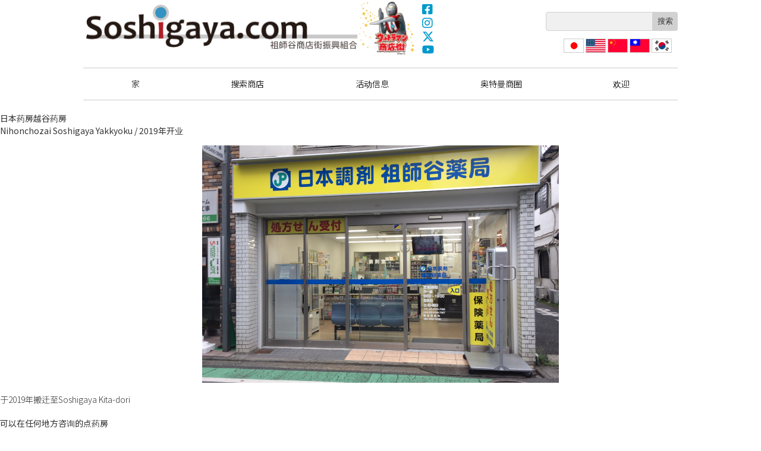

--- FILE ---
content_type: text/html; charset=UTF-8
request_url: https://soshigaya.com/zh-CN/storetag/%E3%81%8A%E8%96%AC%E6%89%8B%E5%B8%B3%E3%83%97%E3%83%A9%E3%82%B9/
body_size: 5258
content:
<!DOCTYPE html>
<html lang="zh-CN">
<head>
<meta charset="UTF-8" />
<meta name="viewport" content="width=device-width" />
<link href="https://fonts.googleapis.com/css?family=Noto+Sans+JP:100,300,400|Noto+Serif+JP:200" rel="stylesheet">
<link rel="stylesheet" type="text/css" media="all" href="https://soshigaya.com/zh-CN/wp-content/themes/soshigaya/style.css" />
<title>お薬手帳プラス &#8211; 祖師谷商店街</title>
<link rel='dns-prefetch' href='//use.fontawesome.com' />
<link rel='dns-prefetch' href='//s.w.org' />
<link rel="alternate" type="application/rss+xml" title="祖師谷商店街 &raquo; お薬手帳プラス 店舗タグ Feed" href="https://soshigaya.com/zh-CN/storetag/%e3%81%8a%e8%96%ac%e6%89%8b%e5%b8%b3%e3%83%97%e3%83%a9%e3%82%b9/feed/" />
		<script type="text/javascript">
			window._wpemojiSettings = {"baseUrl":"https:\/\/s.w.org\/images\/core\/emoji\/12.0.0-1\/72x72\/","ext":".png","svgUrl":"https:\/\/s.w.org\/images\/core\/emoji\/12.0.0-1\/svg\/","svgExt":".svg","source":{"concatemoji":"https:\/\/soshigaya.com\/zh-CN\/wp-includes\/js\/wp-emoji-release.min.js?ver=5.3.20"}};
			!function(e,a,t){var n,r,o,i=a.createElement("canvas"),p=i.getContext&&i.getContext("2d");function s(e,t){var a=String.fromCharCode;p.clearRect(0,0,i.width,i.height),p.fillText(a.apply(this,e),0,0);e=i.toDataURL();return p.clearRect(0,0,i.width,i.height),p.fillText(a.apply(this,t),0,0),e===i.toDataURL()}function c(e){var t=a.createElement("script");t.src=e,t.defer=t.type="text/javascript",a.getElementsByTagName("head")[0].appendChild(t)}for(o=Array("flag","emoji"),t.supports={everything:!0,everythingExceptFlag:!0},r=0;r<o.length;r++)t.supports[o[r]]=function(e){if(!p||!p.fillText)return!1;switch(p.textBaseline="top",p.font="600 32px Arial",e){case"flag":return s([127987,65039,8205,9895,65039],[127987,65039,8203,9895,65039])?!1:!s([55356,56826,55356,56819],[55356,56826,8203,55356,56819])&&!s([55356,57332,56128,56423,56128,56418,56128,56421,56128,56430,56128,56423,56128,56447],[55356,57332,8203,56128,56423,8203,56128,56418,8203,56128,56421,8203,56128,56430,8203,56128,56423,8203,56128,56447]);case"emoji":return!s([55357,56424,55356,57342,8205,55358,56605,8205,55357,56424,55356,57340],[55357,56424,55356,57342,8203,55358,56605,8203,55357,56424,55356,57340])}return!1}(o[r]),t.supports.everything=t.supports.everything&&t.supports[o[r]],"flag"!==o[r]&&(t.supports.everythingExceptFlag=t.supports.everythingExceptFlag&&t.supports[o[r]]);t.supports.everythingExceptFlag=t.supports.everythingExceptFlag&&!t.supports.flag,t.DOMReady=!1,t.readyCallback=function(){t.DOMReady=!0},t.supports.everything||(n=function(){t.readyCallback()},a.addEventListener?(a.addEventListener("DOMContentLoaded",n,!1),e.addEventListener("load",n,!1)):(e.attachEvent("onload",n),a.attachEvent("onreadystatechange",function(){"complete"===a.readyState&&t.readyCallback()})),(n=t.source||{}).concatemoji?c(n.concatemoji):n.wpemoji&&n.twemoji&&(c(n.twemoji),c(n.wpemoji)))}(window,document,window._wpemojiSettings);
		</script>
		<style type="text/css">
img.wp-smiley,
img.emoji {
	display: inline !important;
	border: none !important;
	box-shadow: none !important;
	height: 1em !important;
	width: 1em !important;
	margin: 0 .07em !important;
	vertical-align: -0.1em !important;
	background: none !important;
	padding: 0 !important;
}
</style>
	<link rel='stylesheet' id='wp-block-library-css'  href='https://soshigaya.com/zh-CN/wp-includes/css/dist/block-library/style.min.css?ver=5.3.20' type='text/css' media='all' />
<link rel='stylesheet' id='contact-form-7-css'  href='https://soshigaya.com/zh-CN/wp-content/plugins/contact-form-7/includes/css/styles.css?ver=5.1.6' type='text/css' media='all' />
<link rel='stylesheet' id='fontawsome-css'  href='https://use.fontawesome.com/releases/v6.4.2/css/all.css?ver=6.4.2' type='text/css' media='screen' />
<script type='text/javascript' src='https://soshigaya.com/zh-CN/wp-includes/js/jquery/jquery.js?ver=1.12.4-wp'></script>
<script type='text/javascript' src='https://soshigaya.com/zh-CN/wp-includes/js/jquery/jquery-migrate.min.js?ver=1.4.1'></script>
<link rel='https://api.w.org/' href='https://soshigaya.com/zh-CN/wp-json/' />
<link rel="EditURI" type="application/rsd+xml" title="RSD" href="https://soshigaya.com/zh-CN/xmlrpc.php?rsd" />
<link rel="wlwmanifest" type="application/wlwmanifest+xml" href="https://soshigaya.com/zh-CN/wp-includes/wlwmanifest.xml" /> 
<meta name="generator" content="WordPress 5.3.20" />
<script type="text/javascript">
	window._se_plugin_version = '8.1.9';
</script>
<script async src="https://www.googletagmanager.com/gtag/js?id=UA-159350091-1"></script>
<script>
  window.dataLayer = window.dataLayer || [];
  function gtag(){dataLayer.push(arguments);}
  gtag('js', new Date());

  gtag('config', 'UA-159350091-1');
</script>
</head>


<body class="archive tax-storetag term-658">


<header id="header" class="wrapper">
  <div class="headblock">
    <a class="logo" href="https://soshigaya.com/zh-CN">祖師谷商店街</a>
    <a class="ultra" href="https://soshigaya.com/zh-CN/ultraman">奥特曼商圈</a>
  </div><!-- headblock -->
  <div class="drawer_bg"></div>
  <button type="button" class="menu-toggle">
    <span class="drawer_bar drawer_bar1"></span>
    <span class="drawer_bar drawer_bar2"></span>
    <span class="drawer_bar drawer_bar3"></span>
    <span class="drawer_menu">MENU</span>
    <span class="drawer_close">CLOSE</span>
  </button>
  <div class="drawer">
    <ul class="sns">
      <li><a href="https://www.facebook.com/soshigaya.shopping.street.promotion.union/" class="facebook" target="_blank">Facebook</a></li>
      <li><a href="https://www.instagram.com/soshigayashoten/" class="instagram" target="_blank">Instagram</a></li>
      <li><a href="https://x.com/SOSHIGAYASHOTEN" class="twitter" target="_blank">X(Twitter)</a></li>
      <li><a href="https://youtube.com/channel/UC5keX1jr8hBSZG5L0RkNEFw" class="youtube" target="_blank">YouTube</a></li>
    </ul>
    <form role="search" method="get" id="searchform" action="https://soshigaya.com/zh-CN/">
      <div><label class="screen-reader-text" for="s"></label>
        <input type="text" value="" name="s" id="s" /><input type="submit" id="searchsubmit" value="搜索" />
      </div>
    </form>
    <div class="langflags">
            <ul>
        <li><a class="ja" href="https://soshigaya.com/storetag/%E3%81%8A%E8%96%AC%E6%89%8B%E5%B8%B3%E3%83%97%E3%83%A9%E3%82%B9/">日本語</a></li>
        <li><a class="en" href="https://soshigaya.com/en/storetag/%E3%81%8A%E8%96%AC%E6%89%8B%E5%B8%B3%E3%83%97%E3%83%A9%E3%82%B9/">English</a></li>
        <li><a class="zh-CN" href="https://soshigaya.com/zh-CN/storetag/%E3%81%8A%E8%96%AC%E6%89%8B%E5%B8%B3%E3%83%97%E3%83%A9%E3%82%B9/">简体中文</a></li>
        <li><a class="zh-TW" href="https://soshigaya.com/zh-TW/storetag/%E3%81%8A%E8%96%AC%E6%89%8B%E5%B8%B3%E3%83%97%E3%83%A9%E3%82%B9/">繁體中文</a></li>
        <li><a class="ko" href="https://soshigaya.com/ko/storetag/%E3%81%8A%E8%96%AC%E6%89%8B%E5%B8%B3%E3%83%97%E3%83%A9%E3%82%B9/">한국</a></li>
      </ul>
    </div>
    <nav id="gnavi">
      <div class="menu-global-menu-container"><ul id="menu-global-menu" class="menu"><li id="menu-item-3710" class="menu-item menu-item-type-post_type menu-item-object-page menu-item-home menu-item-3710"><a href="https://soshigaya.com/zh-CN/">家</a></li>
<li id="menu-item-3702" class="menu-item menu-item-type-post_type menu-item-object-page menu-item-3702"><a href="https://soshigaya.com/zh-CN/storeindex/">搜索商店</a></li>
<li id="menu-item-3709" class="menu-item menu-item-type-post_type menu-item-object-page menu-item-3709"><a href="https://soshigaya.com/zh-CN/event/">活动信息</a></li>
<li id="menu-item-2906" class="menu-item menu-item-type-post_type menu-item-object-page menu-item-2906"><a href="https://soshigaya.com/zh-CN/ultraman/">奥特曼商圈</a></li>
<li id="menu-item-2912" class="menu-item menu-item-type-post_type menu-item-object-page menu-item-2912"><a href="https://soshigaya.com/zh-CN/welcome/">欢迎</a></li>
</ul></div>    </nav>
  </div>
</header>



<main id="main">


<div class="post" id="post-979">


	<h1>日本药房越谷药房</h1>

	
<h4 class="shopname"> Nihonchozai Soshigaya Yakkyoku / 2019年开业</h4>


<figure class="wp-block-image">
<center>
<img src="https://soshigaya.com/zh-CN/wp-content/uploads/2019/11/nihon-chozai_001.jpg" alt="" class="pcs"/>
</center>
</figure>
<p class="caption">于2019年搬迁至Soshigaya Kita-dori </p>
</br>


<h3>可以在任何地方咨询的点药房</h3>
<h4 class="text">除配药外，还可以向具有专业知识的药剂师咨询有关药物和健康的知识。对于那些忘记服用药物的人，我们还将药物放在药物日历上，并将其包装在一个包装中，以帮助您顺利服用药物。 </h4>
<h3>支持健康和医学</h3>
<h4 class="text">我们拥有各种测量仪器，例如血压计和血糖仪，以及由医学和营养学专家选择的补品和保健食品。此外，我们定期举办免费活动，以咨询注册营养师有关健康状况和定期进餐的结果。我们的目标是成为一家药房，您可以在这里轻松咨询任何与健康相关的问题。 </h4>
<h3>推荐药品笔记本应用</h3>
<h4 class="text">具有拍摄处方图像并将其发送到药房的功能的药物笔记本应用程序“ Medical Notebook Plus”，以及防止忘记服药的报警功能，非常方便。建议您使用处方传输功能，因为这样可以充分利用您的时间，例如在等待药物时完成任务。 </h4>


<figure class="wp-block-image">
<center>
<img src="https://soshigaya.com/zh-CN/wp-content/uploads/2019/11/nihon-chozai_002.jpg" alt="" class="pcs"/>
</center>
</figure>
<p class="caption">非处方药，口服补液，护肤品等</p>
</br>


<figure class="wp-block-image">
<center>
<img src="https://soshigaya.com/zh-CN/wp-content/uploads/2019/11/nihon-chozai_003.jpg" alt="" class="pcs"/>
</center>
</figure>
<p class="caption">宽敞的等候空间中还有一个饮料服务器</p>
</br>


<h4 class="data_title">日本药房越谷药房</h4>
<h4 class="data">地址：越谷3-33-8 </br>电话/ <a href="tel:0354297066">03-5429-7066</a> </br>营业时间/ 9：00-19：00（星期六9：30-13：30） </br>定期休息/周日/休息</br>信用卡/已接受</br>超盖章/是</br>惠普/ <a href="https://www.nicho.co.jp/">https://www.nicho.co.jp/</a> </h4>
</br>
<iframe src="https://www.google.com/maps/embed?pb=!1m14!1m8!1m3!1d1621.166973912834!2d139.6163755126206!3d35.64414309213425!3m2!1i1024!2i768!4f13.1!3m3!1m2!1s0x0%3A0xf3cd722d94ca9446!2z5pel5pys6Kq_5YmkIOelluW4q-iwt-iWrOWxgA!5e0!3m2!1sja!2sjp!4v1573201601044!5m2!1sja!2sjp" width="100%" height="450" frameborder="0" style="border:0;" allowfullscreen="">
</iframe>


</div>




</main><!--main-->






<footer id="footer">

    <div class="breadcrumbs">
    <div class="wrapper">
      <ul><li><a href="https://soshigaya.com/zh-CN"><span>Home</span></a></li><li><span>お薬手帳プラス</span></li></ul>    </div>
  </div>
  
  <div class="wrapper">

    <p class="title">祖師谷商店街</p>
    <nav>
      <div class="menu-store-categories-container"><ul id="menu-store-categories" class="storecat"><li id="menu-item-3703" class="menu-item menu-item-type-taxonomy menu-item-object-storelist menu-item-3703"><a href="https://soshigaya.com/zh-CN/storelist/gourmet/">餐厅餐厅</a></li>
<li id="menu-item-3704" class="menu-item menu-item-type-taxonomy menu-item-object-storelist menu-item-3704"><a href="https://soshigaya.com/zh-CN/storelist/shopping/">逛街</a></li>
<li id="menu-item-3705" class="menu-item menu-item-type-taxonomy menu-item-object-storelist menu-item-3705"><a href="https://soshigaya.com/zh-CN/storelist/life/">生活中</a></li>
<li id="menu-item-3706" class="menu-item menu-item-type-taxonomy menu-item-object-storelist menu-item-3706"><a href="https://soshigaya.com/zh-CN/storelist/hospital/">医院/福利</a></li>
<li id="menu-item-3707" class="menu-item menu-item-type-taxonomy menu-item-object-storelist menu-item-3707"><a href="https://soshigaya.com/zh-CN/storelist/beauty/">美容与健康</a></li>
<li id="menu-item-3708" class="menu-item menu-item-type-taxonomy menu-item-object-storelist menu-item-3708"><a href="https://soshigaya.com/zh-CN/storelist/school/">爱好/学校</a></li>
</ul></div>    </nav>

    <div class="footerbottom">
      <div class="copyright">Copyright &copy; 2026 祖師谷商店街振興組合, All Rights Reserved.</div>
    </div>

  </div>
</footer>

<a id="pagetop" href="#"><span></span></a>

<script type='text/javascript'>
/* <![CDATA[ */
var wpcf7 = {"apiSettings":{"root":"https:\/\/soshigaya.com\/zh-CN\/wp-json\/contact-form-7\/v1","namespace":"contact-form-7\/v1"}};
/* ]]> */
</script>
<script type='text/javascript' src='https://soshigaya.com/zh-CN/wp-content/plugins/contact-form-7/includes/js/scripts.js?ver=5.1.6'></script>
<script type='text/javascript' src='https://soshigaya.com/zh-CN/wp-content/themes/soshigaya/script.js?ver=1.0'></script>
<script type='text/javascript' src='https://soshigaya.com/zh-CN/wp-includes/js/wp-embed.min.js?ver=5.3.20'></script>


</body>
</html>


--- FILE ---
content_type: text/css
request_url: https://soshigaya.com/zh-CN/wp-content/themes/soshigaya/style.css
body_size: 5377
content:
/*
Theme Name: Soshigaya
Description: 祖師谷商店街
Author: Ryu Sakoda + nobuyuki makabe
Auther URI: http://kaname.co.uk/
Version: 1.0
*/



/*
* ========================================
*
*  reset
*
* ========================================
*/

/* based on Soft Reset - http://www.visual28.com/articles/css-reset revised by nm
=================================== */
body, div, dl, dt, dd, h1, h2, h3, h4, h5, h6, pre, code, form, fieldset, legend, input, textarea, p, blockquote, th, td, li { margin:0; padding:0; }
table { border-collapse:collapse; border-spacing:0; }
fieldset, img { border:0; }
h1, h2, h3, h4, h5, h6, address, caption { font-style:normal; font-size:100%; font-weight:normal; }
caption, th { text-align:left; }
ol,ul { margin:0; padding:0; list-style:none; }

/* for HTML5 tags
=================================== */
article, aside, details, figcaption, figure, footer, header, main, hgroup, menu, nav, section { display: block; }






/*
* ========================================
*
*  common parts
*
* ========================================
*/
* {
	box-sizing:border-box;
}
body{
	color:#333;
	font-family: 'Noto Sans JP', メイリオ, Meiryo, 'ヒラギノ角ゴ Pro W3', 'Hiragino Kaku Gothic Pro', osaka, 'ＭＳ Ｐゴシック', 'MS PGothic', sans-serif, serif;
	font-feature-settings: "palt";
	background:#fff;
	font-size: 14px;
	font-weight:300;
	text-align: left;
	-webkit-text-size-adjust:100%;
}
a{
	text-decoration:none;
	transition:.4s;
}
h1, h2, h3, h4, h5, h6{
	font-weight:normal;
}
input[type="submit"]:hover{
	cursor:pointer;
}
span.wbr{
	display:inline-block;
}
img{
}


/*
--------------------------------
wrapper
--------------------------------
*/
.wrapper{
	max-width:1000px;
	margin:0 auto;
}

/*
--------------------------------
header
--------------------------------
*/
#header{
  position:relative;
}

/*
--------------------------------
logo
--------------------------------
*/
.headblock{
	display:flex;
	align-items: flex-start;
	width:calc(100vw - 45px);
	max-width:565px;
}
a.logo{
	display:block;
	width:81.42%;
	max-width:460px;
	height:0;
	padding-top:calc( 100vw * 0.159 );
	overflow:hidden;
	background:transparent url(img/logo.png) no-repeat;
	background-size: contain;
	margin-left:5px;
}
/*padding-top:90px*/
a.logo:hover{
	opacity:.8;
}
a.ultra{
	display:block;
	width:18.59%;
	max-width:105px;
	height:0;
	padding-top:calc( 100vw * 0.16 );
	overflow:hidden;
	background:transparent url(img/ultra.png) no-repeat;
	background-size: contain;
}
/*padding-top:94px*/
a.ultra:hover{
	opacity:.8;
}
@media (min-width:600px){
	a.logo{
		padding-top:90px;
	}
	a.ultra{
		padding-top:94px;
	}
	.headblock{
		width:565px;
	}
}

/*
--------------------------------
sns
--------------------------------
*/
.sns{
	position:static;
	text-align:center;
	margin:10px auto;
}
.sns li{
	display:inline-block;
	margin:0 10px;
}
.sns a{
  position:relative;
  display:block;
  width:36px;
  height:0;
  padding-top:36px;
  overflow:hidden;
	color:#09c;
}
.sns a:before{
  position:absolute;
  top:0;
  left:0;
  font-size:36px;
  font-family:"Font Awesome 5 Brands";
}
.sns a:hover{
  opacity:0.65;
}
.sns a.facebook:before{
  content:'\f082';
}
.sns a.instagram:before{
  content:'\f16d';
}
.sns a.twitter:before{
  content:'\e61b';
}
.sns a.youtube:before{
	content:'\f167';
	font-size:32px;
}
@media (min-width:768px){
	.sns{
		position:absolute;
		top:2px;
		left:570px;
		margin:0;
	}
	.sns li{
		display:block;
		margin:3px 0;
	}
	.sns a{
		width:20px;
	  padding-top:20px;
	}
	.sns a:before{
	  font-size:20px;
	}
	.sns a.youtube:before{
		font-size:18px;
	}
}

/*
--------------------------------
search & transtation
--------------------------------
*/
#searchform{
	position:static;
	margin:20px;
	text-align:center;
}
#searchform input#s{
	border: 1px solid #d1d1d1;
	border-top-left-radius:4px;
	border-bottom-left-radius:4px;
	box-sizing: border-box;
	width:220px;
	height:32px;
	padding:0 10px;
	outline:0;
	background:#f0f0f0;
	vertical-align : middle;
}
#searchsubmit{
	height:32px;
	padding:0 8px;
	background:#d1d1d1;
	border-top-right-radius:4px;
	border-bottom-right-radius:4px;
	outline:0;
	color:#333;
	border:none;
	vertical-align : middle;
}
.langflags{
	position:static;
	margin-right:20px;
}
.langflags li{
	display:inline-block;
}
.langflags li>a{
	display: block;
	width:34px;
	height:0;
	padding-top:22px;
	overflow:hidden;
	border:#ccc solid 1px;
	background-repeat:no-repeat;
	background-position:left top;
	background-size:cover;
}
.langflags li>a:hover{
	border-color:#666;
}
.langflags li>a.ja{background-image:url(img/lang/ja.png);}
.langflags li>a.en{background-image:url(img/lang/en.png);}
.langflags li>a.zh-CN{background-image:url(img/lang/zh-CN.png);}
.langflags li>a.zh-TW{background-image:url(img/lang/zh-TW.png);}
.langflags li>a.ko{background-image:url(img/lang/ko.png);}

@media (min-width:768px){
	#searchform{
		position:absolute;
		right:0;
		top:20px;
		margin:0;
	}
	#searchform input#s{
		width:120px;
	}
	.langflags{
		position:absolute;
		top:65px;
		right:10px;
		margin-right:0;
	}
}
@media (min-width:820px){
	#searchform input#s{
		width:180px;
	}
}


/*
--------------------------------
breadcrums
--------------------------------
*/
.breadcrumbs{
	padding:8px 10px;
	font-size:12px;
	line-height:1.3em;
	background-color:#fdd;
}
.breadcrumbs li{
	display:inline-block;
}
.breadcrumbs li:not(:last-child):after{
	content:"\00BB";
	margin:0.4em;
	color:#666;
}
.breadcrumbs a{
	color:#333;
}
.breadcrumbs a:hover{
	color:#000;
	text-decoration:underline;
}




/*
--------------------------------
menu-toggle
--------------------------------
*/
.menu-toggle{
  position:fixed;
  top:8px;
  right:10px;
  display:block;
  background: #f5f5f5;
  border: none;
  padding: 2px;
  width: 32px;
  color: #09c;
  font-size:7px;
  letter-spacing: 0.1em;
  cursor: pointer;
  text-align: center;
  outline: none;
  z-index: 999;
}
@media (min-width:768px){
  .menu-toggle{
		display:none;
  }
}
.menu-toggle .drawer_bar {
  display: block;
  height: 2px;
  background-color: #09c;
  border-raduis:1px;
  margin: 5px 0;
  transition: all 0.2s;
  transform-origin: 0 0;
}
.menu-toggle .drawer_close {
  letter-spacing: 0.08em;
  display: none;
}
.menu-toggle .drawer_menu {
  display: block;
  display: none;
}
.menu-toggle.active .drawer_bar {
  width: 32px;
}
.menu-toggle.active .drawer_bar1 {
  transform: rotate(30deg);
}
.menu-toggle.active .drawer_bar2 {
  opacity: 0;
}
.menu-toggle.active .drawer_bar3 {
  margin-top:7px;
  transform: rotate(-30deg);
}
.menu-toggle.active .drawer_menu {
  display: none;
}
.menu-toggle.active .drawer_close {
  display: block;
  display: none;
}

/*
--------------------------------
drawer
--------------------------------
*/
.drawer{
	width: 312px;
  height: 100%;
  transition: all 0.2s;
  transform: translate(312px);
  position: fixed;
  top: 0;
  right: 0;
  z-index: 1000;
  background-color:#fff;
	overflow-y: scroll;
}
.drawer.open {
  transform: translate(0);
}
.drawer_bg {
  width: 100%;
  height: 100%;
  position: fixed;
  z-index: 999;
  background-color: rgba(0,0,0,.5);
  display: none;
  top: 0;
  left: 0;
}
@media (min-width:768px){
	.drawer{
		width:100%;
		transition:none 0;
		transform: none;
		position: static;
		overflow-y: visible;
	}
}


/*
--------------------------------
gnavi
--------------------------------
*/
#gnavi{
  width: 100%;
	border:none;
	border-top: #ccc solid 1px;
	padding:8px 4px;
	margin:80px 0 20px;
}
#gnavi a{
  display:block;
  color:#000;
  padding:14px 20px;
  border-bottom:#ccc solid 1px;
}
#gnavi a:hover{
  border-left:solid 6px #39c;
}
@media (min-width:768px){
	#gnavi {
		border-bottom: #ccc solid 1px;
		margin-top:20px;
	}
	#gnavi ul{
		display:flex;
		justify-content: space-around;
	}
	#gnavi li{
	}
	#gnavi a{
		padding:8px 20px;
		border-bottom: none;
	}
	#gnavi a:hover{
		background:#fcc;
		border-radius: 5px;
		border-left:none;
	}
}


/*
--------------------------------
pagetop
--------------------------------
*/
a#pagetop{
	position:fixed;
	right:10px;
	bottom:5px;
	z-index:999;
	width:32px;
	height:32px;
	display:block;
	background:#39c;
	border-radius:4px;
	color:#fff;
}
a#pagetop span {
	position: absolute;
	width: 15px;
	height: 15px;
	border: 4px solid #39c;
	border-left-color: #fff;
	border-top-color: #fff;
	border-radius:2px;

	top: 12px;
	left: 8px;
	transform: rotate(45deg);
	-moz-transform: rotate(45deg);
	-webkit-transform: rotate(45deg);
	-o-transform: rotate(45deg);
	-ms-transform: rotate(45deg);
}


/*
--------------------------------
footer
--------------------------------
*/
#footer{
  color:#333;
  width:100%;
	background-color:#f0f0f0;
	margin-top:40px;
	border-top:#fdd solid 4px;
}
#footer a{
  color:#333;
}
#footer .title{
	text-align:right;
	padding:20px 5px 10px;
	font-size:24px;
	line-height: 1em;
}

#footer .storecat{
	display:flex;
	flex-direction: column;
  justify-content: space-around;
  flex-wrap: wrap;
	padding:15px;
	margin:10px 0;
	border-top:#666 solid 1px;
	border-bottom:#666 solid 1px;
}
#footer .storecat a{
	display:block;
	padding:6px 12px;
	border-radius:5px;
}
#footer .storecat a:hover{
	background-color:#fff;
}

#footer .footerarea{
  display:flex;
  justify-content: space-between;
  flex-wrap: wrap;
  padding:40px 0;
}
#footer .footerarea>li{
  width:100%;
  margin:0 5px;
}
#footer .footerbottom{
  text-align:center;
  padding-bottom:10px;
}
#footer .copyright{
  font-size:12px;
	margin-top:40px;
}
@media (min-width:600px){
	#footer .storecat{
		flex-direction: row;
	}
  #footer .footerarea>li{
    width:auto;
  }
}



/*
* ========================================
*
*  pages
*
* ========================================
*/

/*
--------------------------------
search result
--------------------------------
*/
.searchresult{
	padding:50px;
}
.searchresult h1{
	font-size:16px;
	padding:5px;
	margin:20px 0 40px;
	border-top:#ccc solid 1px;
	border-bottom:#ccc solid 1px;
}
.searchresult li{
	margin:1em 0;
}
.searchresult a{
	display:block;
	border-left:#ccc solid 4px;
	padding:6px 10px;
	color:#333;
}
.searchresult a:hover{
	border-color:#fdd;
	background:#ffd;
}

/*
--------------------------------
404
--------------------------------
*/
.notfound{
	padding:100px;
}
.notfound>h1{
	font-size:48px;
}
.notfound>p{
	margin:1em 0;
}

/*
--------------------------------
mainvisual
--------------------------------
*/
.mainvisual{
	background:#eee;
}
.mainvisual .flexslider{
	border-radius: 0;
}

/*
--------------------------------
welcome
--------------------------------
*/
.catchblock{
	margin:40px auto 100px;
	text-align:center;
}
.catchblock h1{
	display:inline-block;
	font-size:32px;
	font-weight:300;
	margin:60px auto 40px;
	box-shadow: 0px -6px 5px -3px rgba(255,153,153,0.8) inset,0px 7px 5px -8px rgba(255,153,153,1);
}
.catchblock p{
	font-size:14px;
}
@media (min-width:720px){
	.catchblock h1{
		font-size:60px;
		margin-top:120px;
	}
	.catchblock p{
		font-size:16px;
	}
}

/*
--------------------------------
store tiles
--------------------------------
*/
.storetiles ul{
	display:flex;
	flex-wrap: wrap;
}
.storetiles li{
	position:relative;
	width:25%;
	height:auto;
	background:#eee;
	overflow:hidden;
}
.storetiles li:before{
	content:"";
	display:block;
	padding-top:75%;
}
.storetiles li a{
	display:block;
	position:absolute;
	top:0;
	left:0;
	width:100%;
	height:100%;
	background-position: center center;
	background-size:cover;
	background-repeat: no-repeat;
}
.storetiles li a:hover{
	filter: brightness(1.5);
	transition:.4s;
}

/*
--------------------------------
navi panel
--------------------------------
*/
.navipanel{
	margin:40px auto;
}
.navipanel ul{
	display:flex;
	flex-wrap: wrap;
}
.navipanel li{
	position:relative;
	width:calc(50% - 10px);
	height:auto;
	background:#eee;
	overflow:hidden;
	margin:5px;
}
.navipanel li:before{
	content:"";
	display:block;
	padding-top:100%;
}
.navipanel li a{
	display:block;
	position:absolute;
	top:0;
	left:0;
	width:100%;
	height:100%;
	background-position: center center;
	background-size:cover;
	background-repeat: no-repeat;

	background-color:#06c;
	color:#fff;
	font-size:21px;
	font-weight:bold;
	padding:10px;
	border:#ddd solid 4px;
	border-radius:4px;
}
.navipanel li a:hover{
	filter: grayscale(0.8);
	transition:.4s;
}
.navipanel li a.searchstore{background-image:url(img/panel-searchstore.jpg);}
.navipanel li a.ultraman{background-image:url(img/panel-ultraman.jpg);}
.navipanel li a.kanegon{background-image:url(img/panel-kanegon.jpg);}
.navipanel li a.recruit{background-image:url(img/panel-recruit.jpg);}
.navipanel li a.sale{background-image:url(img/panel-sale.jpg);}
.navipanel li a.welcome{background-image:url(img/panel-welcome.jpg);}
.navipanel li a.event{background-image:url(img/panel-event.jpg);}
.navipanel li a.newstore{background-image:url(img/panel-newstore.jpg);}

.navipanel li a.recruit,
.navipanel li a.sale,
.navipanel li a.event,
.navipanel li a.newstore{
	color:#333;
}

@media (min-width:600px){
  .navipanel li{
    width:calc(25% - 10px);
  }
}

/*
--------------------------------
common parts
--------------------------------
*/
.page .post{
	display:flex;
	flex-direction: column;
}

.page .post>h1{
	display:inline-block;
	font-size:32px;
	font-weight:300;
	margin:120px auto 40px;
	box-shadow: 0px -6px 5px -3px rgba(255,153,153,0.8) inset,0px 7px 5px -8px rgba(255,153,153,1);
}
.page .post>h2{
	display:inline-block;
	font-weight:400;
	color:#f00;
	margin:1em auto;
}
.page .post>h3{
	display:inline-block;
	font-size:18px;
	font-weight:400;
	margin:1em auto 0;
}
.page .post>h4{
	display:inline-block;
	font-size:14px;
	font-weight:400;
	margin:1em auto 0;
}
.page .post>p{
	max-width:600px;
	margin:1em auto;
	padding:0 1em;
}
.page ul.linklist{
	max-width:600px;
	margin:0 auto 1.5em;
	padding:0 1em;
}
.page ul.linklist li{
	width:100%;
	margin:1em 0;
}
.page ul.linklist li a{
	display:block;
	width:100%;
	border:#f06666 solid 2px;
	padding:8px 14px;
	color:#f06666;
	font-weight:bold;
}
.page ul.linklist li a:hover{
	background:#fff0f0;
}
.page .post>.wp-block-media-text{
	margin:20px auto;
}
.page .post>.wp-block-media-text p{
	margin:1em auto;
	padding:0 1em;
}
.page .post>iframe{
	margin:40px 0;
}
.page .post>.wp-block-table{
	margin:20px auto;
}
.page .post>.wp-block-table th{
	padding:0 14px;
}
.page .post>.wp-block-table td{
	padding:8px 14px;
}

/* ultraman */
.page.ultraman .post>*{
	order:10;
}
.pag.ultraman .post>h1{
	order:1;
}
.page.ultraman .post>.metaslider{
	order:0;
}
.thumblist{
	display:none;
	width:625px;
	margin:20px auto;
}
.thumblist img:hover{
	cursor: pointer;
	filter:brightness(1.2);
}
.overlay_bg {
  width: 100%;
  height: 100%;
  position: fixed;
  z-index: 799;
  background-color: rgba(0,0,0,.5);
  display: none;
  top: 0;
  left: 0;
}
.page.ultraman .post>.wp-block-media-text{
	position:static;
	display:grid;
	padding:20px;
	background:#fff;
	overflow-y: scroll;
}
.page.ultraman .post>.wp-block-media-text.open{
	display:grid;
}
@media (min-width:600px){
	.thumblist{
		display:block;
	}
	.overlay_bg{
		display:none;
	}
  .page.ultraman .post>.wp-block-media-text{
		width:600px;
		position:fixed;
		top: 50%;
		left: 50%;
		transform: translate(-50%, -50%);
		z-index: 800;
		display:none;
  }
}


/* kanegon */
.page.kanegon .post>.wp-block-media-text{
	max-width:800px;
	align-items:start;
	grid-template-columns: 40% auto;
}

/*
--------------------------------
eventlist
--------------------------------
*/
.eventlist{
	background:#f9eee0;
}
.eventlist ul{
	display:flex;
	justify-content: flex-start;
	flex-wrap: wrap;
}
.eventlist li{
	width:100%;
	margin:20px 1%;
	background:#fff;
}
.eventlist a{
	display:flex;
	flex-direction: column;
	height: 100%;
	color:#000;
}
.eventlist a:hover{
	color:#600;
	background:#f6f6f6;
	border-color:#600;
}
.eventlist a:hover .thumb{
	filter:brightness(1.2);
}
.eventlist .thumb{
	width:100%;
	height:0;
	padding-top:66%;
	overflow:hidden;
	background-size: cover;
	background-position: center center;
	background-repeat: no-repeat;
}
.eventlist .content{
	width: 100%;
	padding:5px 10px 8px;
}
.eventlist .content p.name{
	font-size:16px;
	line-height:18px;
	font-weight:bold;
	margin-bottom:5px;
}
.eventlist .content p.description{
	font-size:13px;
	line-height:16px;
}
@media (min-width:480px){
  .eventlist li{
    width:48%;
  }
}
@media (min-width:640px){
  .eventlist li{
    width:32%;
  }
}
@media (min-width:960px){
  .eventlist li{
    width:23%;
  }
}


/*
--------------------------------
pickupstores
--------------------------------
*/
.pickupstores{
	margin-top:80px;
}
.pickupstores .title{
	font-weight:400;
	color:#f00;
	margin:1em auto;
	text-align: center;
}
.pickupstores ul{
	display:flex;
	justify-content: space-around;
	flex-wrap: wrap;
}
.pickupstores li{
	width:100%;
}
.pickupstores a{
	display:flex;
	justify-content: space-between;
	color:#000;
	padding:10px;
	border:#ccc solid 1px;
}
.pickupstores a:hover{
	color:#600;
	background:#f6f6f6;
	border-color:#600;
}
.pickupstores a:hover .thumb{
	filter:brightness(1.2);
}
.pickupstores .thumb{
	width:120px;
	height:120px;
	background-size: cover;
	background-position: center center;
	background-repeat: no-repeat;
}
.pickupstores .content{
	width: calc(100% - 130px);
}
.pickupstores .content p.name{
	font-size:13px;
	line-height:14px;
	font-weight:bold;
	margin-bottom:0.5em;
}
.pickupstores .content p.description{
	font-size:12px;
	line-height:13px;
}
@media (min-width:840px){
  .pickupstores li{
    width:30%;
  }
}

/*
--------------------------------
newstores
--------------------------------
*/
.newstores{
	margin:20px auto 100px;
}
.newstores .title{
	font-weight:400;
	color:#f00;
	margin:1em auto;
	text-align: center;
}
.newstores ul{
	display:flex;
	justify-content: flex-start;
	flex-wrap: wrap;
}
.newstores li{
	width:100%;
	margin:20px 1%;
}
.newstores a{
	display:flex;
	flex-direction: column;
	height: 100%;
	color:#000;
	padding:10px;
	border:#ccc solid 1px;
}
.newstores a:hover{
	color:#600;
	background:#f6f6f6;
	border-color:#600;
}
.newstores a:hover .thumb{
	filter:brightness(1.2);
}
.newstores .thumb{
	width:100%;
	height:240px;
	background-size: cover;
	background-position: center center;
	background-repeat: no-repeat;
}
.newstores .content{
	width: 100%;
}
.newstores .content p.name{
	font-size:16px;
	line-height:18px;
	font-weight:bold;
	margin:0.5em 0;
}
.newstores .content p.description{
	font-size:13px;
	line-height:16px;
}
@media (min-width:840px){
  .newstores li{
    width:23%;
  }
}

/*
--------------------------------
page storeindex
--------------------------------
*/
.storelist a{
	color:#333;
}
.storelist>ul{
	display:flex;
	flex-wrap: wrap;
	margin-bottom:120px;
}
.storelist>ul>li{
	width:96%;
	margin:2%;
}
@media(min-width:480px){
	.storelist>ul>li{
		width:46%;
		margin:2%;
	}
}
@media(min-width:760px){
	.storelist>ul>li{
		width:30%;
		margin:1.5%;
	}
}
.storelist>ul>li>a{
	display:block;
	font-size:18px;
	padding:5px;
	border-top:#999 solid 1px;
	border-bottom:#999 solid 1px;
}
.storelist>ul>li>a:hover{
	border-color:#f33;
	color:#f33;
}
.storelist>ul>li li{
	margin:10px;
	font-size:14px;
}
.storelist>ul>li li a:hover{
	text-decoration:underline;
	color:#f33;
}


/*
--------------------------------
page-category template 廃棄予定
--------------------------------
*/
.page .categorypage{
	text-align:center;
}
.page .categorypage>h1{
	display:inline-block;
	font-size:32px;
	font-weight:300;
	margin:120px auto 40px;
	box-shadow: 0px -6px 5px -3px rgba(255,153,153,0.8) inset,0px 7px 5px -8px rgba(255,153,153,1);
}
.page .categorypage .content{
	display:flex;
	flex-wrap: wrap;
}
.page .categorypage .content>h2{
	width:100%;
	font-size:24px;
	font-weight:300;
	padding:0 1em;
	text-align:left;
}
.page .categorypage .content>ul{
	width:100%;
	text-align:left;
	padding:1em;
}
.page .categorypage .content>ul li:first-child{
	border-top:#ccc solid 1px;
}
.page .categorypage .content>ul li{
	padding:0.5em;
	border-bottom:#ccc solid 1px;
}
.page .categorypage .content a:hover{
	color:#069;
}
.page .categorypage .content a:hover{
	color:#f33;
	text-decoration:underline;
}
@media (min-width:800px){
	.page .categorypage .content>h2{
		width:50%;
		text-align:right;
	}
	.page .categorypage .content>ul{
		width:50%;
	}

}


/*
* ========================================
*
*  category
*
* ========================================
*/
.catlist{
	padding:50px;
}
.catlist>h1{
	display:inline-block;
	font-size:32px;
	font-weight:300;
	margin:120px auto 40px;
	box-shadow: 0px -6px 5px -3px rgba(255,153,153,0.8) inset,0px 7px 5px -8px rgba(255,153,153,1);
}
.catlist h2{
	font-size:24px;
	font-weight:300;
	padding:5px;
	border-top:#ccc solid 2px;
	border-bottom:#ccc solid 2px;
}
.catlist>ul{
	display:flex;
	flex-direction: column;
	margin-bottom:60px;
}
.catlist li{
	margin:20px 0;
	border-bottom:#ccc dotted 1px;
}
.catlist li>a{
	display:block;
	min-height:100px;
	padding:10px 10px 10px 160px;
	background-position:left top;
	background-repeat:no-repeat;
	background-size: 150px 100px;
	color:#333;
}
.catlist li>a:hover{
	opacity:0.8;
	color:#f33;
}
.catlist li h3{
	font-size:16px;
}
.catlist li.nocontent{
	order:100;
	font-size:16px;
	padding:10px;
	margin:0;
	margin-left:150px;
}
.catlist li.nocontent:first-child{
	border-top:#ccc dotted 1px;
}


/*
* ========================================
*
*  single
*
* ========================================
*/

.single .post{
	display:flex;
	flex-direction: column;
}

.single .post>h1{
	display:inline-block;
	font-size:32px;
	font-weight:300;
	margin:120px auto 10px;
	box-shadow: 0px -6px 5px -3px rgba(255,153,153,0.8) inset,0px 7px 5px -8px rgba(255,153,153,1);
}
.single .post>h4.shopname{
	margin:10px auto 40px;
}
.single .post>h2{
	display:inline-block;
	font-weight:400;
	color:#f00;
	margin:1em auto;
}
.single .post>h3{
	display:inline-block;
	font-size:18px;
	font-weight:400;
	margin:1em auto 0;
}
.single .post>h4{
	display:inline-block;
	font-size:14px;
	font-weight:400;
	margin:1em auto 0;
}
.single .post>p,
.single .post>h4.text{
	display:block;
	max-width:600px;
	margin:1em auto;
	padding:0 1em;
}
.single ul.linklist{
	max-width:600px;
	margin:0 auto 1.5em;
	padding:0 1em;
}
.single ul.linklist li{
	width:100%;
	margin:1em 0;
}
.single ul.linklist li a{
	display:block;
	width:100%;
	border:#f06666 solid 2px;
	padding:8px 14px;
	color:#f06666;
	font-weight:bold;
}
.single ul.linklist li a:hover{
	background:#fff0f0;
}
.single .post>.wp-block-media-text{
	margin:20px auto;
}
.single .post>.wp-block-media-text p{
	margin:1em auto;
	padding:0 1em;
}
.single .post>iframe{
	margin:40px 0;
}
.single .post>.eyecatch{
	margin:60px auto;
}
.single .post>.eyecatch img{
	max-width:600px;
	height:auto;
	border:#ccc solid 1px;
}

/*
--------------------------------
single event
--------------------------------
*/
.single .post>p.eventdate{
	font-size:16px;
	border-bottom:#f9eee0 double 6px;
}
